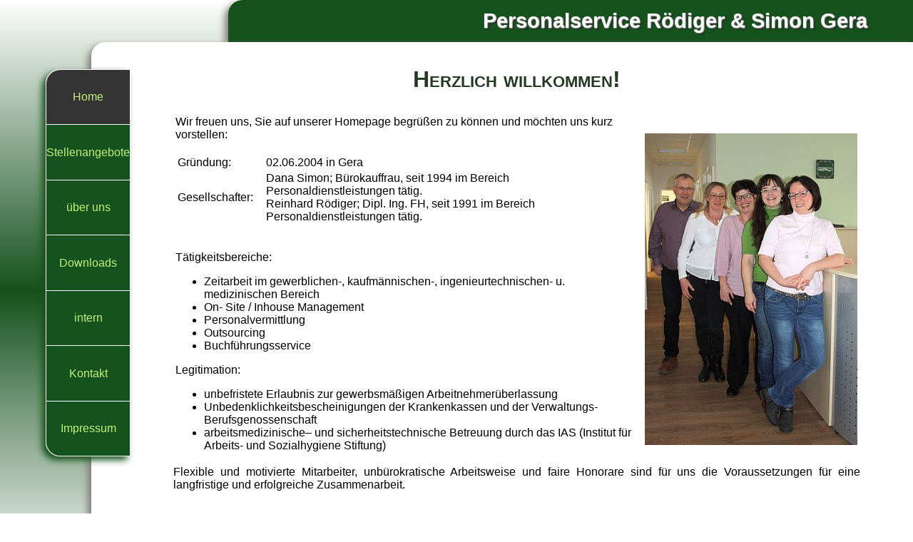

--- FILE ---
content_type: text/html
request_url: http://roediger-simon.de/home.html?
body_size: 6272
content:
<html lang="de">
<head>
<meta http-equiv="Content-Type" content="text/html; lang="de"; charset=iso-8859-1" />
<meta name="author" content="Roediger und Simon">
  <meta name="publisher" content="Roediger und Simon">
  <meta name="copyright" content="Roediger und Simon">
  <meta name="keywords" content="Arbeit, Personalservice, R&ouml;diger, Roediger und Simon, Personalvermittlung, Personaldienstleistung, Personaldiesntleistungen, Personalleasing, Personalservice, Personalverleih, Personaldienstleistungen, Leihpersonal, Arbeitsamt, Arbeitsagentur, private Arbeitsvermittlung, Arbeit, Leiharbeiter, Verleiher, Beruf, arbeitslos, Zeitarbeit, Arbeitnehmer&uuml;berlassung, Zeitpersonal, Zeitarbeiter, Outpleasement, Qualifizierung, Stellenvermittlung, Stellenangebote, Arbeitsvermittlung, Beruf, Berufe, Beratung, Job, Jobs, Jobangebote, Jobb&ouml;rse, aktuelle Stellenangebote, Stellenagebot, Stellenb&ouml;rse, bundesweite Stellenangebote, Arbeit, Personal, outsourcing, Projektmanagement, Lohnrechnung, Lohnabrechnung, Buchhaltung, B&uuml;roservice, Buchf&uuml;hrung, Interimsmittarbeiter, On-Site Management, Zwickau, Gera">
  <meta name="description" content="Personalservice">
  <meta name="Page-topic" content="Personalservice">
  <meta name="Audience" content="Alle">
  <meta name="Content-language" content="DE">
  <meta name="Page-type" content="Personalservice">
  <meta name="abstract" content="Personalservice">
  <meta http-equiv="keywords" content="Arbeit, Personalservice, Roediger und Simon, Personalvermittlung, Personaldienstleistung, Personaldiesntleistungen, Personalleasing, Personalservice, Personalverleih, Personaldienstleistungen, Leihpersonal, Arbeitsamt, Arbeitsagentur, private Arbeitsvermittlung, Arbeit, Leiharbeiter, Verleiher, Beruf, arbeitslos, Zeitarbeit, Arbeitnehmer&uuml;berlassung, Zeitpersonal, Zeitarbeiter, Outpleasement, Qualifizierung, Stellenvermittlung, Stellenangebote, Arbeitsvermittlung, Beruf, Berufe, Beratung, Job, Jobs, Jobangebote, Jobb&ouml;rse, aktuelle Stellenangebote, Stellenagebot, Stellenb&ouml;rse, bundesweite Stellenangebote, Arbeit, Personal, outsourcing, Projektmanagement, Lohnrechnung, Lohnabrechnung, Buchhaltung, B&uuml;roservice, Buchf&uuml;hrung, Interimsmittarbeiter, On-Site Management, Gera, Zwickau, meine Satdt, Stellenangebote">
  <meta name="bulletin-text" content="Personalservice Roediger und Simon">
  <meta name="Robots" content="INDEX,FOLLOW">
  <meta http-equiv="robots" content="all">
  <meta name="revisit-after" content="20 days">
  <meta name="classification" content="Education">
  <meta name="rating" content="Safe For Kids">
  <meta http-equiv="PICS-Label" content="(PICS-1.1 " http://www.classify.org/safesurf="" l="" r="" (ss~~000="" 1="" )="">
  <meta http-equiv="PICS-Label" content="(PICS-1.1 " http://www.weburbia.com/safe/ratings.htm="" l="" r="" (s="" 0="">
  <meta http-equiv="PICS-Label" content="(PICS-1.1 " http://www.rsac.org/ratingsv01.html="" r="" (n="" 1="" s="" l="" v="" )="">
  <meta name="dc.subject" content="Personalservice Roediger und Simon">
  <meta name="dc.title" content="Personalservice Roediger und Simon">
  <meta name="dc.alttitle" content="Personalservice Roediger und Simon">
  <meta name="dc.description" content="Personalservice Roediger und Simon">
  <meta name="dc.publisher" content="Personalservice Roediger und Simon">
  <meta name="dc.placename" content="Gera">
  <meta name="dc.date" content="30.06.2013">
  <meta name="dc.creator" content="Joerg Fiebig">
  <meta name="VW96.ObjectType" content="Homepage">
  <meta http-equiv="language" content="de">

<link rel="stylesheet" type="text/css" href="props.css">
<title>Personalservice R&ouml;diger &amp; Simon Gera</title>
</head>
<body>

<div class="header">

Personalservice R&ouml;diger &amp; Simon Gera

</div>

<div class="navbox">

<div class="link0_act"><a href="home.html" target="_self">Home</a></div>
<div class="link1"><a href="stellen.html" target="_self">Stellenangebote</a></div>
<div class="link2"><a href="info.html" target="_self">über uns</a></div>
<div class="link5"><a href="intern.html" target="_self">Downloads</a></div>
<div class="link5"><a href="intern/internplan.php" target="_self">intern</a></div>
<div class="link3"><a href="kontakt.html" target="_self">Kontakt</a></div>
<div class="link4"><a href="impressum.html" target="_self">Impressum</a></div>

</div>


<div class="main">

<div id="content">

<h1>Herzlich willkommen!</h1>


<table>
<tbody>
<tr>
<td>

Wir freuen uns, Sie auf unserer Homepage begr&uuml;&szlig;en zu k&ouml;nnen und m&ouml;chten uns kurz vorstellen:

<br>

<br>



<table>


 <tbody>

    <tr>


   <td>
Gr&uuml;ndung:
      </td>


      <td>02.06.2004 in Gera<br>

      </td>

    </tr>


    <tr>


      <td style="width: 120px;">
Gesellschafter:
      </td>


      <td>

 		Dana Simon; B&uuml;rokauffrau, seit 1994 im Bereich Personaldienstleistungen t&auml;tig.<br>



			Reinhard R&ouml;diger; Dipl. Ing. FH, seit  1991 im Bereich Personaldienstleistungen t&auml;tig.
      </td>


    </tr>


  
  </tbody>
</table>


<br>


<br>


T&auml;tigkeitsbereiche:
<ul>


  <li>Zeitarbeit im gewerblichen-, kaufm&auml;nnischen-, ingenieurtechnischen- u. medizinischen Bereich</li>

  <li>On- Site / Inhouse Management</li>


  <li>Personalvermittlung</li>


  <li>Outsourcing</li>


  <li>Buchf&uuml;hrungsservice</li>


</ul>


Legitimation:
<ul>


  <li>unbefristete Erlaubnis zur gewerbsm&auml;&szlig;igen Arbeitnehmer&uuml;berlassung</li>


  <li>Unbedenklichkeitsbescheinigungen der Krankenkassen und der Verwaltungs-Berufsgenossenschaft</li>


  <li>arbeitsmedizinische&ndash; und sicherheitstechnische Betreuung
durch das IAS (Institut f&uuml;r Arbeits- und Sozialhygiene Stiftung)</li>

</ul>


</td>
<td>

<img src="bilder/roesi-team-schmal-300k.jpg" alt="RoeSie-Team" align="right" >
</td>
</tr>
</tbody>
</table>


Flexible und motivierte Mitarbeiter, unb&uuml;rokratische Arbeitsweise
und faire Honorare sind f&uuml;r uns die Voraussetzungen f&uuml;r eine
langfristige und erfolgreiche Zusammenarbeit.

<!--
<div id="center_top">
<img src="home.jpg">
</div>
-->

</div>

</div>

<div class="ps">
<a href="impressum.html" target="_self"><span style="color: rgb(37, 58, 22);">Impressum</span></a>
</div>

</body>
</html>

--- FILE ---
content_type: text/css
request_url: http://roediger-simon.de/props.css
body_size: 3798
content:
body {
    background: -webkit-linear-gradient(white, #16521d, white); /* For Safari 5.1 to 6.0 */
    background: -o-linear-gradient(white, #16521d, white); /* For Opera 11.1 to 12.0 */
    background: -moz-linear-gradient(white, #16521d, white); /* For Firefox 3.6 to 15 */
    background: linear-gradient(white, #16521d, white); /* Standard syntax (must be last) */
font-family: Helvetica, Arial, sans-serif; padding: 0px; margin: 0px;
}



a:link {
color: #c0f27b; 
text-decoration: none;
}


a:hover {
text-decoration: underline;
}

a:visited {
color: #c0f27b;
}


.header {
text-shadow: 
1px 1px 2px #BBB,
2px 2px 2px black; 
box-shadow: -5px 5px 10px #837E7C; 
background-color: #16521d; 
color: white; 
text-align: right; 
padding: 1% 5% 1% 5%; 
margin-left: 25%; 
font-weight: bold; 
font-size: 180%; 
border-top-left-radius: 20px;
}


.gross
{
font-size: 110%;
}

.main {
box-shadow: -5px 5px 10px #837E7C; 
min-height: 61%; 
border-bottom-left-radius: 20px; 
border-top-left-radius: 20px; 
background-color: white; 
padding: 1% 5% 5% 5%; 
margin: 0px 0px 0px 10%;  
}


#center {
text-align:center;
}

#center_top {
text-align:center;
padding-top: 4%;
}

#content {
text-align: justify; 
padding-left: 5%; 
padding-right: 1%; 
padding-top: 0px;
}


#content h1 {
font-variant: small-caps; 
color: #253A22; 
font-size: xx-large; 
padding-bottom: 1%;
font-weight: bold; 
margin-bottom: 2%; 
text-align: center;
}

#kopf {
font-variant: small-caps; 
color: #16521d; 
font-size: xx-large; 
font-weight: bold; 
margin-bottom: 3%;
text-align: center;
}

#imgbox {
box-shadow: -1px 3px 4px #837E7C; 
border: thin solid; 
margin: 2% 2% 2% 2%;
padding: 5%; 
min-width: 8%; 
border-color: gray; 
text-align: center;
}

.navbox {
box-shadow: -5px 5px 10px #16521d; 
position: absolute; 
border: thin solid; 
border-bottom-left-radius: 20px; 
border-top-left-radius: 20px; 
margin: 3% 0px 0px 5%; 
min-width: 8%; 
border-color: white; 
text-align: center;
}



.link0 {
padding: 25% 0px 25% 0px; 
border-bottom: thin solid; 
background-color: #16521d; 
border-color: white; 
border-top-left-radius: 20px;
}

.link0_act {
padding: 25% 0px 25% 0px; 
border-bottom: thin solid; 
//background-color: #1B6324; 
//background-color: #163d1b;
background-color: #343434;
border-color: white; 
border-top-left-radius: 20px;
}

.link1 {
padding: 25% 0px 25% 0px; 
border-bottom: thin solid; 
background-color: #16521d; 
border-color: white;
}

.link1_act {
padding: 25% 0px 25% 0px; 
border-bottom: thin solid; 
//background-color: #1B6324; 
background-color: #343434;
border-color: white;
}

.link2 {
 padding: 25% 0px 25% 0px; 
border-bottom: thin solid; 
background-color: #16521d; 
border-color: white;
}

.link2_act {
padding: 25% 0px 25% 0px; 
border-bottom: thin solid; 
//background-color: #1B6324; 
background-color: #343434;
border-color: white;
}

.link3 {
padding: 25% 0px 25% 0px; 
border-bottom: thin solid; 
background-color: #16521d; 
border-color: white;
}

.link3_act {
padding: 25% 0px 25% 0px; 
border-bottom: thin solid; 
//background-color: #1B6324; 
background-color: #343434;
border-color: white;
}

.link4 {
padding: 25% 0px 25% 0px; 
background-color: #16521d; 
border-bottom-left-radius: 20px; 
}

.link4_act {
padding: 25% 0px 25% 0px; 
//background-color: #1B6324; 
background-color: #343434;
border-bottom-left-radius: 20px;
}

.link5 {
padding: 25% 0px 25% 0px; 
border-bottom: thin solid; 
background-color: #16521d; 
border-color: white;
}

.link5_act {
padding: 25% 0px 25% 0px; 
border-bottom: thin solid; 
//background-color: #1B6324; 
background-color: #343434;
border-color: white;
}


.ps {
margin-top: 2%;
margin-bottom: 20px;
margin-left: 45%; 
margin-right: 45%; 
border: thin solid; 
text-align: center; 
background-color: white; 
font-size: small; 
color: #736F6E;
}